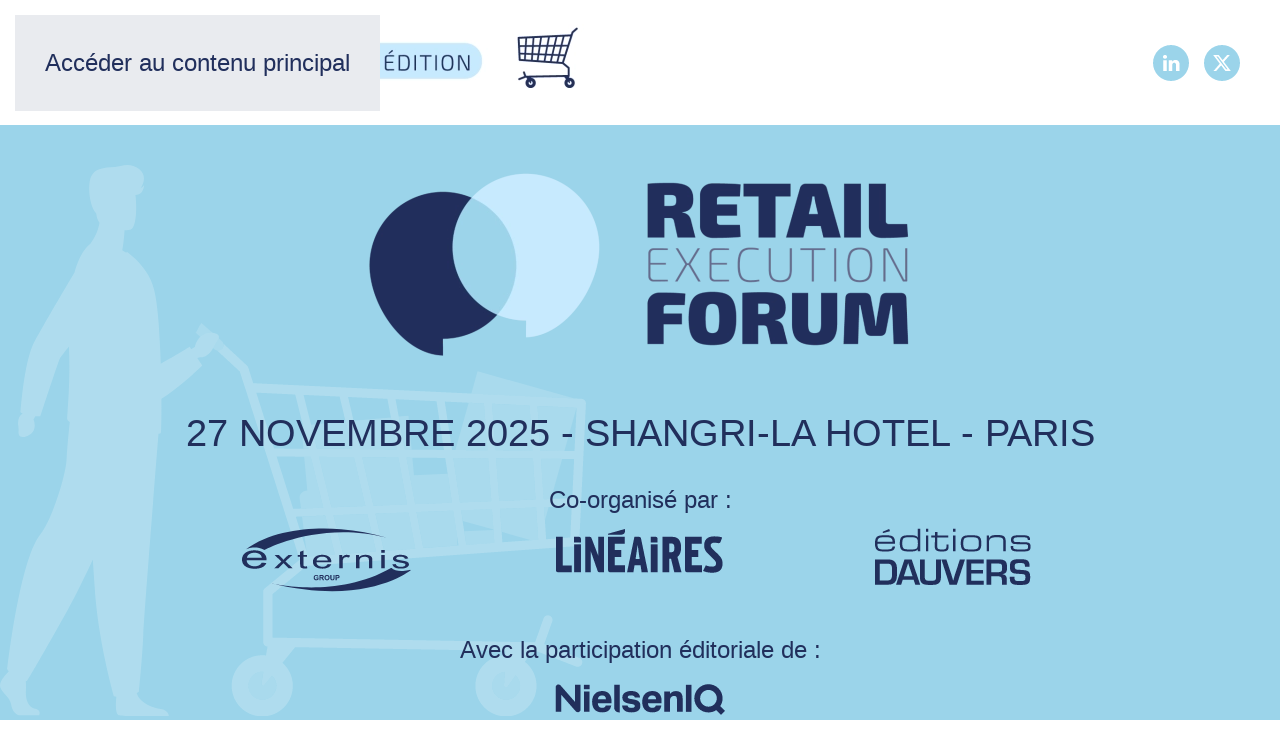

--- FILE ---
content_type: text/html; charset=utf-8
request_url: https://retail-execution-forum.com/
body_size: 7872
content:
<!DOCTYPE html>
<html lang="fr-fr" dir="ltr">
    <head>
        <meta name="viewport" content="width=device-width, initial-scale=1">
        <link rel="icon" href="/images/yootheme/2024/favicon.png" sizes="any">
                <link rel="apple-touch-icon" href="/images/yootheme/2024/apple-touch-icon.png">
        <meta charset="utf-8">
	<meta name="author" content="Atypik">
	<meta name="generator" content="Joomla! - Open Source Content Management">
	<title>Retail Execution Forum</title>
<link href="/media/vendor/joomla-custom-elements/css/joomla-alert.min.css?0.4.1" rel="stylesheet">
	<link href="/templates/yootheme/vendor/assets/leaflet/leaflet/dist/leaflet.css?4.5.31" rel="preload" as="style" onload="this.onload=null;this.rel='stylesheet'">
	<link href="/templates/yootheme/css/theme.9.css?1761032303" rel="stylesheet">
	<link href="/templates/yootheme/css/custom.css?4.5.31" rel="stylesheet">
	<link href="/media/plg_system_jcepro/site/css/content.min.css?86aa0286b6232c4a5b58f892ce080277" rel="stylesheet">
<script type="application/json" class="joomla-script-options new">{"joomla.jtext":{"ERROR":"Erreur","MESSAGE":"Message","NOTICE":"Annonce","WARNING":"Alerte","JCLOSE":"Fermer","JOK":"OK","JOPEN":"Ouvrir"},"system.paths":{"root":"","rootFull":"https:\/\/retail-execution-forum.com\/","base":"","baseFull":"https:\/\/retail-execution-forum.com\/"},"csrf.token":"e314dc5f85d5e9af40446facf553522f"}</script>
	<script src="/media/system/js/core.min.js?a3d8f8"></script>
	<script src="/media/vendor/webcomponentsjs/js/webcomponents-bundle.min.js?2.8.0" nomodule defer></script>
	<script src="/media/system/js/joomla-hidden-mail.min.js?80d9c7" type="module"></script>
	<script src="/media/system/js/messages.min.js?9a4811" type="module"></script>
	<script src="/templates/yootheme/vendor/assets/leaflet/leaflet/dist/leaflet.js?4.5.31" defer></script>
	<script src="/templates/yootheme/packages/builder/elements/map/app/map-leaflet.min.js?4.5.31" defer></script>
	<script src="/templates/yootheme/vendor/assets/uikit/dist/js/uikit.min.js?4.5.31"></script>
	<script src="/templates/yootheme/vendor/assets/uikit/dist/js/uikit-icons.min.js?4.5.31"></script>
	<script src="/templates/yootheme/js/theme.js?4.5.31"></script>
	<script type="application/ld+json">{"@context":"https://schema.org","@graph":[{"@type":"Organization","@id":"https://retail-execution-forum.com/#/schema/Organization/base","name":"Retail Execution Forum","url":"https://retail-execution-forum.com/"},{"@type":"WebSite","@id":"https://retail-execution-forum.com/#/schema/WebSite/base","url":"https://retail-execution-forum.com/","name":"Retail Execution Forum","publisher":{"@id":"https://retail-execution-forum.com/#/schema/Organization/base"}},{"@type":"WebPage","@id":"https://retail-execution-forum.com/#/schema/WebPage/base","url":"https://retail-execution-forum.com/","name":"Retail Execution Forum","isPartOf":{"@id":"https://retail-execution-forum.com/#/schema/WebSite/base"},"about":{"@id":"https://retail-execution-forum.com/#/schema/Organization/base"},"inLanguage":"fr-FR"},{"@type":"Article","@id":"https://www.retail-execution-forum.com/#/schema/com_content/article/1","name":"Home","headline":"Home","inLanguage":"fr-FR","author":{"@type":"Person","name":"Atypik"},"articleSection":"Uncategorised","dateCreated":"2018-07-16T06:20:50+00:00","isPartOf":{"@id":"https://www.retail-execution-forum.com/#/schema/WebPage/base"}}]}</script>
	<script>window.yootheme ||= {}; var $theme = yootheme.theme = {"i18n":{"close":{"label":"Fermer"},"totop":{"label":"Retour en haut"},"marker":{"label":"Ouvrir"},"navbarToggleIcon":{"label":"Ouvrir le Menu"},"paginationPrevious":{"label":"Page pr\u00e9c\u00e9dente"},"paginationNext":{"label":"Page suivante"},"searchIcon":{"toggle":"Ouvrir la recherche","submit":"Soumettre la recherche"},"slider":{"next":"Diapo suivante","previous":"Diapo pr\u00e9c\u00e9dente","slideX":"Diapositive %s","slideLabel":"%s sur %s"},"slideshow":{"next":"Diapo suivante","previous":"Diapo pr\u00e9c\u00e9dente","slideX":"Diapositive %s","slideLabel":"%s sur %s"},"lightboxPanel":{"next":"Diapo suivante","previous":"Diapo pr\u00e9c\u00e9dente","slideLabel":"%s sur %s","close":"Fermer"}}};</script>

    </head>
    <body class="">

        <div class="uk-hidden-visually uk-notification uk-notification-top-left uk-width-auto">
            <div class="uk-notification-message">
                <a href="#tm-main" class="uk-link-reset">Accéder au contenu principal</a>
            </div>
        </div>

        
        
        <div class="tm-page">

                        


<header class="tm-header-mobile uk-hidden@m">


    
        <div class="uk-navbar-container">

            <div class="uk-container uk-container-expand">
                <nav class="uk-navbar" uk-navbar="{&quot;align&quot;:&quot;center&quot;,&quot;container&quot;:&quot;.tm-header-mobile&quot;,&quot;boundary&quot;:&quot;.tm-header-mobile .uk-navbar-container&quot;}">

                    
                                        <div class="uk-navbar-center">

                                                    <a href="https://retail-execution-forum.com/" aria-label="Retour Accueil" class="uk-logo uk-navbar-item">
    <picture>
<source type="image/webp" srcset="/templates/yootheme/cache/c7/REF_2025_MAIL_header-logo-c7a4982a.webp 277w, /templates/yootheme/cache/90/REF_2025_MAIL_header-logo-907ebb37.webp 553w, /templates/yootheme/cache/b0/REF_2025_MAIL_header-logo-b0ecc77c.webp 554w" sizes="(min-width: 277px) 277px">
<img alt="Retail Execution Forum" loading="eager" src="/templates/yootheme/cache/d0/REF_2025_MAIL_header-logo-d003ce71.png" width="277" height="60">
</picture></a>
                        
                        
                    </div>
                    
                                        <div class="uk-navbar-right">

                        
                                                    <a uk-toggle href="#tm-dialog-mobile" class="uk-navbar-toggle">

        
        <div uk-navbar-toggle-icon></div>

        
    </a>
                        
                    </div>
                    
                </nav>
            </div>

        </div>

    



        <div id="tm-dialog-mobile" uk-offcanvas="container: true; overlay: true" mode="slide" flip>
        <div class="uk-offcanvas-bar uk-flex uk-flex-column">

                        <button class="uk-offcanvas-close uk-close-large" type="button" uk-close uk-toggle="cls: uk-close-large; mode: media; media: @s"></button>
            
                        <div class="uk-margin-auto-bottom uk-text-center">
                
<div class="uk-panel" id="module-121">

    
    <style class="uk-margin-remove-adjacent">#module-121\#0 .el-link{background-color: #212F5C; color: #fff;}#module-121\#1, #module-121\#1 a{color: #212F5C;}</style><div class="uk-grid tm-grid-expand uk-child-width-1-1 uk-grid-margin">
<div class="uk-width-1-1">
    
        
            
            
            
                
                    
<div id="module-121#0" class="uk-margin" uk-scrollspy="target: [uk-scrollspy-class];">    <ul class="uk-child-width-auto uk-grid-small uk-flex-inline uk-flex-middle" uk-grid>
            <li class="el-item">
<a class="el-link uk-icon-button" href="https://www.linkedin.com/company/retail-execution-forum/" rel="noreferrer"><span uk-icon="icon: linkedin;"></span></a></li>
            <li class="el-item">
<a class="el-link uk-icon-button" href="https://x.com/retailexecforum?lang=fr" rel="noreferrer"><span uk-icon="icon: x;"></span></a></li>
    
    </ul></div><div class="uk-panel uk-text-small uk-margin" id="module-121#1"><p><strong>En savoir plus</strong> <br />+33 (0)2 99 32 21 21 ou <a href="mailto:contact@retail-execution-forum.com">contact@retail-execution-forum.com</a></p></div>
                
            
        
    
</div></div>
</div>

            </div>
            
            
        </div>
    </div>
    
    
    

</header>




<header class="tm-header uk-visible@m">



    
        <div class="uk-navbar-container">

            <div class="uk-container">
                <nav class="uk-navbar" uk-navbar="{&quot;align&quot;:&quot;center&quot;,&quot;container&quot;:&quot;.tm-header&quot;,&quot;boundary&quot;:&quot;.tm-header .uk-navbar-container&quot;}">

                                        <div class="uk-navbar-left ">

                                                    <a href="https://retail-execution-forum.com/" aria-label="Retour Accueil" class="uk-logo uk-navbar-item">
    <picture>
<source type="image/webp" srcset="/templates/yootheme/cache/f0/REF_2025_MAIL_header-logo-f09f7e5c.webp 577w, /templates/yootheme/cache/02/REF_2025_MAIL_header-logo-028f2478.webp 768w, /templates/yootheme/cache/f4/REF_2025_MAIL_header-logo-f4a5bbc2.webp 1024w, /templates/yootheme/cache/e7/REF_2025_MAIL_header-logo-e76a523e.webp 1153w, /templates/yootheme/cache/c7/REF_2025_MAIL_header-logo-c7f82e75.webp 1154w" sizes="(min-width: 577px) 577px">
<img alt="Retail Execution Forum" loading="eager" src="/templates/yootheme/cache/0c/REF_2025_MAIL_header-logo-0c315176.png" width="577" height="125">
</picture></a>
                        
                        
                        
                    </div>
                    
                    
                                        <div class="uk-navbar-right">

                                                    
                        
                                                    
<div class="uk-navbar-item" id="module-tm-3">

    
    <ul class="uk-grid uk-flex-inline uk-flex-middle uk-flex-nowrap uk-grid-small">                    <li><a href="https://www.linkedin.com/company/retail-execution-forum/" class="uk-preserve-width uk-icon-button" rel="noreferrer" target="_blank"><span uk-icon="icon: linkedin;"></span></a></li>
                    <li><a href="https://x.com/retailexecforum?lang=fr" class="uk-preserve-width uk-icon-button" rel="noreferrer" target="_blank"><span uk-icon="icon: x;"></span></a></li>
            </ul>
</div>

                        
                    </div>
                    
                </nav>
            </div>

        </div>

    







</header>

            
            

            <main id="tm-main" >

                
                <div id="system-message-container" aria-live="polite"></div>

                <!-- Builder #page --><style class="uk-margin-remove-adjacent">@media (max-width: 480px){#page\#0{padding-left: 20px; padding-right: 20px;}}@media (max-width: 480px){#page\#1{padding-left: 10px; padding-right: 10px;}}@media (max-width: 480px){#page\#2{font-size:20px;}}@media (max-width: 480px){#page\#3{padding-left: 20px; padding-right: 20px;}}@media (max-width: 480px){#page\#4{font-size:20px;}}@media (max-width: 480px){#page\#5 .el-image{padding-left: 20px; padding-right: 20px;}}@media (max-width: 480px){#page\#6{font-size: 18px;}}@media (max-width: 480px){#page\#7{font-size: 18px;}}#page\#8 .el-meta{background-color: #9bd4ea; color: #212f5c;margin: 0; border: none; border-radius: 0; display: inline-block; box-sizing: border-box; padding: 0 30px; vertical-align: middle; font-size: 18px; line-height: 38px;text-align: center; text-decoration: none; transition: .1s ease-in-out; transition-property: color,background-color,background-position,background-size,border-color,box-shadow; font-weight: 600; text-transform: none; border-radius: 25px; background-origin: border-box;}#page\#9 a:link, #page\#9 a.lienfooter{color: #E8E100; text-decoration: none;}#page\#10 .el-link{background-color: #fff; color: #212F5C;}</style>
<div id="header" class="uk-section-secondary uk-preserve-color uk-section uk-section-small uk-flex uk-flex-middle" uk-height-viewport="offset-top: true;">
    
        
        
        
                        <div class="uk-width-1-1">
            
                
                    <div class="uk-grid tm-grid-expand uk-child-width-1-1 uk-margin-remove-vertical">
<div class="uk-grid-item-match uk-width-1-1">
        <div class="uk-flex">    
                <div data-src="/images/accueil/2024/illustration-header-caddie-gauche.svg" uk-img class="uk-background-norepeat uk-background-contain uk-background-center-left uk-tile uk-width-1-1 uk-padding-remove">        
            
            
            
                
                    
<div class="uk-margin uk-text-center" id="page#0">
        <picture>
<source type="image/webp" srcset="/templates/yootheme/cache/3f/ref_logo_primary-3f97f687.webp 563w, /templates/yootheme/cache/90/ref_logo_primary-90abf202.webp 768w, /templates/yootheme/cache/a6/ref_logo_primary-a6c1b313.webp 1024w, /templates/yootheme/cache/00/ref_logo_primary-00dd404a.webp 1126w" sizes="(min-width: 563px) 563px">
<img src="/templates/yootheme/cache/b6/ref_logo_primary-b669f2b1.png" width="563" height="200" class="el-image" alt="Retail Execution Forum" loading="lazy">
</picture>    
    
</div>
<h1 class="uk-text-center" id="page#1">        27 novembre 2025 - Shangri-La Hotel - Paris    </h1>
<div class="uk-text-center" id="page#2">        Co-organisé par :    </div>
<div id="page#3" class="uk-margin-small uk-width-2xlarge uk-margin-auto uk-text-center">
    
        <div class="uk-grid uk-child-width-1-3" uk-grid>                <div>
<div class="el-item uk-light uk-transition-toggle uk-inline-clip" tabindex="0">
    
        
            
<img src="/images/logos/2024/logo-externis.svg" width="170" height="64" alt="Externis" loading="lazy" class="el-image uk-transition-opaque">

            
                        <div class="uk-overlay-primary uk-transition-fade uk-position-cover"></div>            
                        <div class="uk-position-center uk-transition-fade"><div class="uk-overlay uk-margin-remove-first-child">

<h3 class="el-title uk-margin-top uk-margin-remove-bottom">        Externis    </h3>



</div></div>            
        
    
</div></div>                <div>
<div class="el-item uk-light uk-transition-toggle uk-inline-clip" tabindex="0">
    
        
            
<img src="/images/logos/2024/logo-lineaires.svg" width="167" height="45" alt="Linéaires" loading="lazy" class="el-image uk-transition-opaque">

            
                        <div class="uk-overlay-primary uk-transition-fade uk-position-cover"></div>            
                        <div class="uk-position-center uk-transition-fade"><div class="uk-overlay uk-margin-remove-first-child">

<h3 class="el-title uk-margin-top uk-margin-remove-bottom">        Linéaires    </h3>



</div></div>            
        
    
</div></div>                <div>
<div class="el-item uk-light uk-transition-toggle uk-inline-clip" tabindex="0">
    
        
            
<img src="/images/logos/2024/logo-editions-dauvers.svg" width="156" height="57" alt="Editions Dauvers" loading="lazy" class="el-image uk-transition-opaque">

            
                        <div class="uk-overlay-primary uk-transition-fade uk-position-cover"></div>            
                        <div class="uk-position-center uk-transition-fade"><div class="uk-overlay uk-margin-remove-first-child">

<h3 class="el-title uk-margin-top uk-margin-remove-bottom">        Editions Dauvers    </h3>



</div></div>            
        
    
</div></div>                </div>
    
</div>
<div class="uk-margin-medium uk-margin-remove-bottom uk-text-center" id="page#4">        Avec la participation éditoriale de :    </div>
<div id="page#5" class="uk-margin-small uk-text-center">
    
        <div class="uk-grid uk-child-width-1-1">                <div>
<div class="el-item uk-light uk-transition-toggle uk-inline-clip" tabindex="0">
    
        
            
<img src="/images/logos/2024/logo-nielseniq.svg" width="170" height="31" alt="NielsenIQ" loading="lazy" class="el-image uk-transition-opaque">

            
                        <div class="uk-overlay-primary uk-transition-fade uk-position-cover"></div>            
                        <div class="uk-position-center uk-transition-fade"><div class="uk-overlay uk-margin-remove-first-child">

<h3 class="el-title uk-margin-top uk-margin-remove-bottom">        NielsenIQ    </h3>



</div></div>            
        
    
</div></div>                </div>
    
</div>
                
            
                </div>        
        </div>    
</div></div>
                
                        </div>
            
        
    
</div>
<div id="intro" class="uk-section-default uk-section">
    
        
        
        
            
                                <div class="uk-container">                
                    <div class="uk-grid tm-grid-expand uk-child-width-1-1 uk-grid-margin">
<div class="uk-width-1-1@m">
    
        
            
            
            
                
                    <div class="uk-panel uk-margin uk-text-center" id="page#6"><p><strong>Le Retail Execution Forum (R.E.F.) a pour ambition de créer une nouvelle communauté d’industriels et de distributeurs autour des enjeux, des perspectives et des meilleures pratiques de l’exécution en point de vente.</strong></p>
<p>Cet événement annuel, dédié à la performance et à l’excellence opérationnelle en point de vente, réunit les marques, les distributeurs et les prestataires dans le but d’échanger, réfléchir, travailler et construire le retail de demain.</p></div>
                
            
        
    
</div></div>
                                </div>                
            
        
    
</div>
<div id="inscription" class="uk-section-secondary uk-preserve-color uk-section">
    
        
        
        
            
                                <div class="uk-container">                
                    <div class="uk-grid tm-grid-expand uk-child-width-1-1 uk-grid-margin">
<div class="uk-width-1-1@m">
    
        
            
            
            
                
                    
<div class="uk-margin-large uk-margin-remove-bottom uk-text-center">
    
    
        
        
<a class="el-content uk-button uk-button-secondary" href="https://evenement.lineaires.com/retail-execution-forum/register" target="_blank">
    
        JE M'INSCRIS    
    
</a>


        
    
    
</div>
<div class="uk-panel uk-text-small uk-margin-small uk-text-center"><p>Tarif : 415 euros HT la place</p></div>
                
            
        
    
</div></div>
                                </div>                
            
        
    
</div>
<div class="uk-section-default">
        <div data-src="/images/accueil/2024/fond-shangri-la.jpg" data-sources="[{&quot;type&quot;:&quot;image\/webp&quot;,&quot;srcset&quot;:&quot;\/templates\/yootheme\/cache\/8a\/fond-shangri-la-8ab239dd.webp 1440w&quot;,&quot;sizes&quot;:&quot;(max-aspect-ratio: 1440\/1139) 126vh&quot;}]" uk-img class="uk-background-norepeat uk-background-cover uk-background-center-center uk-section">    
        
        
        
            
                                <div class="uk-container">                
                    <div class="uk-grid tm-grid-expand uk-child-width-1-1 uk-grid-margin">
<div class="uk-width-1-1">
    
        
            
            
            
                
                    
<h2 class="uk-width-2xlarge uk-margin-auto uk-text-center">        UN FORMAT ET UNE SINGULARITÉ PLÉBISCITÉS LORS DES PÉCÉDENTES ÉDITIONS :    </h2><div class="uk-panel uk-margin uk-text-center" id="page#7"><p>Un après-midi de conférences dans un lieu d'exception</p></div>
<div class="uk-margin uk-text-center">
        <picture>
<source type="image/webp" srcset="/templates/yootheme/cache/48/logo-shangri-la-48bcb5f1.webp 161w, /templates/yootheme/cache/ca/logo-shangri-la-ca97da96.webp 315w" sizes="(min-width: 161px) 161px">
<img src="/templates/yootheme/cache/c1/logo-shangri-la-c1d9b7bc.png" width="161" height="90" class="el-image" alt loading="lazy">
</picture>    
    
</div>
                
            
        
    
</div></div>
                                </div>                
            
        
        </div>
    
</div>
<div class="uk-section-secondary uk-preserve-color uk-section">
    
        
        
        
            
                                <div class="uk-container">                
                    <div class="uk-grid tm-grid-expand uk-child-width-1-1 uk-grid-margin">
<div class="uk-width-1-1@m">
    
        
            
            
            
                
                    
<h2 class="uk-text-center">        UN CONTENU ÉDITORIAL RICHE ET INÉDIT :    </h2><div class="uk-panel uk-margin uk-width-2xlarge uk-margin-auto uk-text-center"><p>Avec, notamment, des interviews live de <strong>Guillaume Darrasse</strong>, <strong class="uk-background-default">Directeur Général Auchan Retail</strong> <strong>Jean Paul Mochet</strong>, <strong class="uk-background-default">Président Directeur Général Prosol</strong> et <strong class="uk-background-default">Wouter De Backer<strong> General Manager Action<p></div>
<div class="uk-margin-medium uk-text-center">
        <picture>
<source type="image/webp" srcset="/templates/yootheme/cache/1b/intervenants-2026-1bb0a3e3.webp 768w, /templates/yootheme/cache/f6/intervenants-2026-f65b3258.webp 1024w, /templates/yootheme/cache/e6/intervenants-2026-e609edb7.webp 1027w" sizes="(min-width: 1027px) 1027px">
<img src="/templates/yootheme/cache/ca/intervenants-2026-ca8af1b8.png" width="1027" height="531" class="el-image" alt="Alexandre de Palmas et Michel Biero" loading="lazy">
</picture>    
    
</div><div class="uk-panel uk-margin-large uk-text-center"><p>Inflation, Consommation, Exécution magasin : les défis du retail !</p>
<p><strong>Des études NielsenIQ, 100% exclusives</strong></p></div>
                
            
        
    
</div></div>
                                </div>                
            
        
    
</div>
<div id="speakers" class="uk-section-primary uk-preserve-color uk-section" uk-scrollspy="target: [uk-scrollspy-class]; cls: uk-animation-fade; delay: false;">
    
        
        
        
            
                                <div class="uk-container">                
                    <div class="uk-grid tm-grid-expand uk-child-width-1-1 uk-grid-margin">
<div class="uk-width-1-1@m">
    
        
            
            
            
                
                    
<div class="uk-h1 robotoCond uk-margin uk-text-center" uk-scrollspy-class>        <span class="uk-text-background">À PARTIR DE 14H</span>
    </div>
<h2 class="uk-width-2xlarge uk-margin-auto uk-text-center" uk-scrollspy-class>        <span class="uk-text-background">INTERVENTIONS DES GRANDS DÉCIDEURS ET EXPERTS DE LA DISTRIBUTION ET DE L’INDUSTRIE</span>
    </h2>
                
            
        
    
</div></div><div class="uk-grid tm-grid-expand uk-grid-small uk-child-width-1-1 uk-margin-medium">
<div class="uk-width-1-1@m">
    
        
            
            
            
                
                    
<div id="page#8" class="uk-margin uk-text-center">
    
        <div class="uk-grid uk-child-width-1-1 uk-child-width-1-3@s uk-grid-column-small uk-grid-match" uk-grid>                <div>
<div class="el-item uk-panel uk-margin-remove-first-child" uk-scrollspy-class>
    
        
            
                
            
            
                                                
                
                    

                <div class="el-meta">14H00</div>        
                <div class="el-title uk-h4 uk-margin-small-top uk-margin-remove-bottom">                        <span class="uk-text-background">OUVERTURE</span>
                    </div>        
        
    
        
        
                <div class="el-content uk-panel"><p class="uk-text-secondary uk-text-small">Julien Chesneau, Externis</p></div>        
        
        

                
                
            
        
    
</div></div>
                <div>
<div class="el-item uk-panel uk-margin-remove-first-child" uk-scrollspy-class>
    
        
            
                
            
            
                                                
                
                    

                <div class="el-meta">14H05</div>        
                <div class="el-title uk-h4 uk-margin-small-top uk-margin-remove-bottom">                        <span class="uk-text-background">C’ÉTAIT 2025,  L'ANNÉE EN CHIFFRES ET EN IMAGES</span>
                    </div>        
        
    
        
        
                <div class="el-content uk-panel"><p class=" uk-text-small"><strong class="uk-text-background">Enjeux et perspectives 2026</strong><br /><span class="uk-text-secondary">Olivier Dauvers</span></p></div>        
        
        

                
                
            
        
    
</div></div>
                <div>
<div class="el-item uk-panel uk-margin-remove-first-child" uk-scrollspy-class>
    
        
            
                
            
            
                                                
                
                    

                <div class="el-meta">14H30</div>        
                <div class="el-title uk-h4 uk-margin-small-top uk-margin-remove-bottom">                        <span class="uk-text-background">LES MAGASINS QU'IL FALLAIT AVOIR VUS EN 2025</span>
                    </div>        
        
    
        
        
                <div class="el-content uk-panel"><p class="uk-text-secondary uk-text-small">Olivier Dauvers</p>
</div>        
        
        

                
                
            
        
    
</div></div>
                <div>
<div class="el-item uk-panel uk-margin-remove-first-child" uk-scrollspy-class>
    
        
            
                
            
            
                                                
                
                    

                <div class="el-meta">14H50</div>        
                <div class="el-title uk-h4 uk-margin-small-top uk-margin-remove-bottom">                        <span class="uk-text-background">FACE AU RETAIL EXECUTION FORUM</span>
                    </div>        
        
    
        
        
                <div class="el-content uk-panel"><p class="uk-text-secondary uk-text-small">Guillaume Darrasse, Auchan</p></div>        
        
        

                
                
            
        
    
</div></div>
                <div>
<div class="el-item uk-panel uk-margin-remove-first-child" uk-scrollspy-class>
    
        
            
                
            
            
                                                
                
                    

                <div class="el-meta">15H20</div>        
                <div class="el-title uk-h4 uk-margin-small-top uk-margin-remove-bottom">                        <span class="uk-text-background">REF D’OR : LES MEILLEURES PRATIQUES RETAIL DE L’ANNÉE </span>
                    </div>        
        
    
        
        
                <div class="el-content uk-panel"><p class="uk-text-secondary uk-text-small">Julien Chesneau Externis, Agathe Lejeune Linéaires,<br />Olivier Dauvers et le Jury Ref</p></div>        
        
        

                
                
            
        
    
</div></div>
                <div>
<div class="el-item uk-panel uk-margin-remove-first-child" uk-scrollspy-class>
    
        
            
                
            
            
                                                
                
                    

                <div class="el-meta">16H20</div>        
                <div class="el-title uk-h4 uk-margin-small-top uk-margin-remove-bottom">                        <span class="uk-text-background">ÉTUDE NIELSEN IQ : LE NOUVEAU PÉRIMÈTRE DE LA GRANDE CONSO</span>
                    </div>        
        
    
        
        
                <div class="el-content uk-panel"><p class="uk-text-secondary uk-text-small">Daniel Ducrocq, Nielsen IQ</p>
</div>        
        
        

                
                
            
        
    
</div></div>
                <div>
<div class="el-item uk-panel uk-margin-remove-first-child" uk-scrollspy-class>
    
        
            
                
            
            
                                                
                
                    

                <div class="el-meta">16H50</div>        
                <div class="el-title uk-h4 uk-margin-small-top uk-margin-remove-bottom">                        <span class="uk-text-background">LE BÊTISIER DE L'ANNÉE</span>
                    </div>        
        
    
        
        
                <div class="el-content uk-panel"><p class=" uk-text-small"><strong class="uk-text-background">Les perles du retail, millésime 2025<br />Attention, ça pourrait piquer… !</strong><br /><span class="uk-text-secondary">Olivier Dauvers</span></p></div>        
        
        

                
                
            
        
    
</div></div>
                <div>
<div class="el-item uk-panel uk-margin-remove-first-child" uk-scrollspy-class>
    
        
            
                
            
            
                                                
                
                    

                <div class="el-meta">17H20</div>        
                <div class="el-title uk-h4 uk-margin-small-top uk-margin-remove-bottom">                        <span class="uk-text-background">FACE AU RETAIL EXECUTION FORUM (ILS SONT LA TERREUR DES HYPERS…)</span>
                    </div>        
        
    
        
        
                <div class="el-content uk-panel"><p class="uk-text-secondary uk-text-small">Jean-Paul Mochet, Prosol ; Wouter De Backer, Action</p></div>        
        
        

                
                
            
        
    
</div></div>
                <div>
<div class="el-item uk-panel uk-margin-remove-first-child" uk-scrollspy-class>
    
        
            
                
            
            
                                                
                
                    

                <div class="el-meta">18H00</div>        
                <div class="el-title uk-h4 uk-margin-small-top uk-margin-remove-bottom">                        <span class="uk-text-background">COCKTAIL DÎNATOIRE NETWORKING</span>
                    </div>        
        
    
        
        
        
        
        

                
                
            
        
    
</div></div>
                </div>
    
</div>
                
            
        
    
</div></div>
                                </div>                
            
        
    
</div>
<div class="uk-section-default uk-section">
    
        
        
        
            
                                <div class="uk-container">                
                    <div class="uk-grid tm-grid-expand uk-child-width-1-1 uk-grid-margin">
<div class="uk-width-1-1">
    
        
            
            
            
                
                    
<div class="uk-margin uk-text-center">
        <picture>
<source type="image/webp" srcset="/templates/yootheme/cache/a4/mosaique-15-a4a35b0e.webp 768w, /templates/yootheme/cache/28/mosaique-15-28ba7924.webp 800w" sizes="(min-width: 800px) 800px">
<img src="/templates/yootheme/cache/62/mosaique-15-622aafbd.jpeg" width="800" height="865" class="el-image" alt="Retail Execution Forum" loading="lazy">
</picture>    
    
</div>
                
            
        
    
</div></div>
                                </div>                
            
        
    
</div>
<div class="uk-section-default uk-section uk-padding-remove-top">
    
        
        
        
            
                                <div class="uk-container">                
                    <div class="uk-grid tm-grid-expand uk-child-width-1-1 uk-grid-margin">
<div class="uk-width-1-1">
    
        
            
            
            
                
                    
<h2 class="uk-width-2xlarge uk-margin-auto uk-text-center">        DES APPRÉCIATIONS ET DES NOTES TRÈS LARGEMENT SUPÉRIEURES AUX REPÈRES HABITUELS    </h2>
<div class="uk-margin-medium uk-text-center">
    
        <div class="uk-grid uk-child-width-1-1 uk-child-width-1-2@s uk-child-width-1-4@m uk-grid-match" uk-grid>                <div>
<div class="el-item uk-panel uk-margin-remove-first-child">
    
        
            
                
            
            
                                                
                
                    

        
                <h3 class="el-title uk-h2 uk-margin-top uk-margin-remove-bottom">                        PRÉSENTATIONS                    </h3>        
                <div class="el-meta uk-heading-large uk-text-secondary uk-margin-remove-bottom uk-margin-remove-top">8,6/10</div>        
    
        
        
        
        
        

                
                
            
        
    
</div></div>
                <div>
<div class="el-item uk-panel uk-margin-remove-first-child">
    
        
            
                
            
            
                                                
                
                    

        
                <h3 class="el-title uk-h2 uk-margin-top uk-margin-remove-bottom">                        ORGANISATION                    </h3>        
                <div class="el-meta uk-heading-large uk-text-secondary uk-margin-remove-bottom uk-margin-remove-top">8,7/10</div>        
    
        
        
        
        
        

                
                
            
        
    
</div></div>
                <div>
<div class="el-item uk-panel uk-margin-remove-first-child">
    
        
            
                
            
            
                                                
                
                    

        
                <h3 class="el-title uk-h2 uk-margin-top uk-margin-remove-bottom">                        ANIMATION                    </h3>        
                <div class="el-meta uk-heading-large uk-text-secondary uk-margin-remove-bottom uk-margin-remove-top">9,2/10</div>        
    
        
        
        
        
        

                
                
            
        
    
</div></div>
                <div>
<div class="el-item uk-panel uk-margin-remove-first-child">
    
        
            
                
            
            
                                                
                
                    

        
                <h3 class="el-title uk-h2 uk-margin-top uk-margin-remove-bottom">                        LIEU/SALLE                    </h3>        
                <div class="el-meta uk-heading-large uk-text-secondary uk-margin-remove-bottom uk-margin-remove-top">9/10</div>        
    
        
        
        
        
        

                
                
            
        
    
</div></div>
                </div>
    
</div>
                
            
        
    
</div></div>
                                </div>                
            
        
    
</div>
<div id="inscription" class="uk-section-secondary uk-preserve-color uk-section">
    
        
        
        
            
                                <div class="uk-container">                
                    <div class="uk-grid tm-grid-expand uk-child-width-1-1 uk-grid-margin">
<div class="uk-width-1-1@m">
    
        
            
            
            
                
                    
<div class="uk-margin-large uk-margin-remove-bottom uk-text-center">
    
    
        
        
<a class="el-content uk-button uk-button-secondary" href="https://evenement.lineaires.com/retail-execution-forum/register" target="_blank">
    
        JE M'INSCRIS    
    
</a>


        
    
    
</div>
<div class="uk-panel uk-text-small uk-margin-small uk-text-center"><p>Tarif : 415 euros HT la place</p></div>
                
            
        
    
</div></div>
                                </div>                
            
        
    
</div>
<div class="uk-section-default uk-section">
    
        
        
        
            
                                <div class="uk-container">                
                    <div class="uk-grid tm-grid-expand uk-child-width-1-1 uk-margin-remove-vertical">
<div class="uk-width-1-1@m">
    
        
            
            
            
                
                    
<h3 class="uk-h2 uk-text-center">        NOS PARTENAIRES    </h3>
                
            
        
    
</div></div><div class="uk-grid tm-grid-expand uk-grid-column-small uk-grid-margin" uk-grid>
<div class="uk-grid-item-match uk-flex-middle uk-width-1-2@s uk-width-1-4@m">
    
        
            
            
                        <div class="uk-panel uk-width-1-1">            
                
                    
<div class="uk-position-relative uk-text-center" style="top: 0;">
        <a class="el-link" href="https://commerce.toshiba.com/" target="_blank"><img src="/images/logos/logo-toshiba.svg" width="250" height="40" class="el-image" alt="Logo Toshiba" loading="lazy"></a>    
    
</div>
                
                        </div>            
        
    
</div>
<div class="uk-grid-item-match uk-flex-middle uk-width-1-2@s uk-width-1-4@m">
    
        
            
            
                        <div class="uk-panel uk-width-1-1">            
                
                    
<div class="uk-position-relative uk-text-center">
        <a class="el-link" href="https://shopadvizor.io/fr/" target="_blank"><img src="/images/logos/2024/ref_2025_logos_shopadvisor.svg" height="60" class="el-image" alt="Logo Shopadvizor" loading="lazy"></a>    
    
</div>
                
                        </div>            
        
    
</div>
<div class="uk-grid-item-match uk-flex-middle uk-width-1-2@s uk-width-1-4@m">
    
        
            
            
                        <div class="uk-panel uk-width-1-1">            
                
                    
<div class="uk-margin uk-text-center">
        <a class="el-link" href="https://www.vusion.com/fr/solutions/sesimagotag/" target="_blank"><picture>
<source type="image/webp" srcset="/templates/yootheme/cache/3a/vusion-group_wordmark_vusion-black_cmyk-3-3a46e5f0.webp 438w, /templates/yootheme/cache/29/vusion-group_wordmark_vusion-black_cmyk-3-298f61c4.webp 768w, /templates/yootheme/cache/c0/vusion-group_wordmark_vusion-black_cmyk-3-c090199e.webp 874w, /templates/yootheme/cache/2f/vusion-group_wordmark_vusion-black_cmyk-3-2fc2af7f.webp 875w, /templates/yootheme/cache/c5/vusion-group_wordmark_vusion-black_cmyk-3-c544721d.webp 876w" sizes="(min-width: 438px) 438px">
<img src="/templates/yootheme/cache/83/vusion-group_wordmark_vusion-black_cmyk-3-83b01d59.png" width="438" height="70" class="el-image" alt="Vusion" loading="lazy">
</picture></a>    
    
</div>
                
                        </div>            
        
    
</div>
<div class="uk-width-1-2@s uk-width-1-4@m">
    
        
            
            
            
                
                    
<div class="uk-margin uk-text-center">
        <a class="el-link" href="https://www.winminute.com/" target="_blank"><img src="/images/logos/2024/ref_2025_logos_win-minute.svg" height="60" class="el-image" alt="Winminute" loading="lazy"></a>    
    
</div>
                
            
        
    
</div></div>
                                </div>                
            
        
    
</div>
<div id="infos" class="uk-section-muted uk-section">
    
        
        
        
            
                                <div class="uk-container">                
                    <div class="uk-grid tm-grid-expand uk-child-width-1-1 uk-grid-margin">
<div class="uk-width-1-1@m">
    
        
            
            
            
                
                    
<h2 class="uk-h2 robotoCond uk-margin-medium uk-text-center">        INFOS PRATIQUES &amp; CONTACT    </h2>
<div class="uk-position-relative uk-position-z-index uk-dark uk-margin" style="height: 400px;" uk-map data-map-type="leaflet">    <script type="application/json">{"markers":[{"lat":48.8684,"lng":2.2954,"title":"SHANGRI-LA HOTEL"}],"controls":true,"dragging":true,"max_zoom":18,"min_zoom":0,"poi":false,"type":"roadmap","zoom":"16","zooming":true,"center":{"lat":48.8684,"lng":2.2954},"lazyload":true,"library":"leaflet","baseUrl":"\/templates\/yootheme\/vendor\/assets\/leaflet\/leaflet\/dist"}</script>                    <template>
            
<div class="el-item uk-text-default uk-font-default uk-margin-remove-first-child">
    
    

<h3 class="el-title uk-margin-top uk-margin-remove-bottom">        SHANGRI-LA HOTEL    </h3>

<div class="el-content uk-panel uk-margin-top"><div class="page" title="Page 2">
<div class="layoutArea">
<div class="column">
<p>10 Avenue d'Iéna<br />75116 Paris</p>
</div>
</div>
</div></div>


</div>        </template>
            </div>
<div class="uk-margin">
    
        <div class="uk-grid uk-child-width-1-1 uk-child-width-1-2@m uk-grid-match" uk-grid>                <div>
<div class="el-item uk-panel uk-margin-remove-first-child">
    
        
            
                
            
            
                                                
                
                    

        
                <div class="el-title uk-h4 uk-margin-top uk-margin-remove-bottom">                        Adresse                    </div>        
        
    
        
        
                <div class="el-content uk-panel uk-text-small"><p>Retail Execution Forum<br />au SHANGRI-LA HOTEL PARIS</p>
<p>10 Avenue d'Iéna – 75116 Paris</p></div>        
        
        

                
                
            
        
    
</div></div>
                <div>
<div class="el-item uk-panel uk-margin-remove-first-child">
    
        
            
                
            
            
                                                
                
                    

        
                <div class="el-title uk-h4 uk-margin-top uk-margin-remove-bottom">                        En savoir plus                    </div>        
        
    
        
        
                <div class="el-content uk-panel uk-text-small"><div class="page" title="Page 2">
<div class="section">
<div class="layoutArea">
<div class="column">
<p>+33 (0)2 99 32 21 21<br />ou <joomla-hidden-mail  is-link="1" is-email="1" first="Y29udGFjdA==" last="cmV0YWlsLWV4ZWN1dGlvbi1mb3J1bS5jb20=" text="Y29udGFjdEByZXRhaWwtZXhlY3V0aW9uLWZvcnVtLmNvbQ==" base="" >Cette adresse e-mail est protégée contre les robots spammeurs. Vous devez activer le JavaScript pour la visualiser.</joomla-hidden-mail></p>
</div>
</div>
</div>
</div></div>        
        
        

                
                
            
        
    
</div></div>
                </div>
    
</div>
                
            
        
    
</div></div>
                                </div>                
            
        
    
</div>
<div class="uk-section-primary uk-section uk-section-xsmall">
    
        
        
        
            
                                <div class="uk-container">                
                    <div class="uk-grid tm-grid-expand uk-grid-margin" uk-grid>
<div class="uk-width-2-3@m">
    
        
            
            
            
                
                    <div class="uk-panel uk-text-small uk-text-primary uk-margin" id="page#9"><p>© 2018-2025 Retail Execution Forum, tous droits réservés.</p></div>
                
            
        
    
</div>
<div class="uk-width-1-3@m">
    
        
            
            
            
                
                    
<div id="page#10" class="uk-margin uk-text-right" uk-scrollspy="target: [uk-scrollspy-class];">    <ul class="uk-child-width-auto uk-grid-small uk-flex-inline uk-flex-middle" uk-grid>
            <li class="el-item">
<a class="el-link uk-icon-button" href="https://www.linkedin.com/company/retail-execution-forum/" rel="noreferrer"><span uk-icon="icon: linkedin;"></span></a></li>
            <li class="el-item">
<a class="el-link uk-icon-button" href="https://x.com/retailexecforum?lang=fr" rel="noreferrer"><span uk-icon="icon: x;"></span></a></li>
    
    </ul></div>
                
            
        
    
</div></div>
                                </div>                
            
        
    
</div>

                
            </main>

            

            
        </div>

        
        

    </body>
</html>


--- FILE ---
content_type: text/css
request_url: https://retail-execution-forum.com/templates/yootheme/css/custom.css?4.5.31
body_size: 84
content:
html::after { background-image: none; }
body, h1, h2, h3, h4, h5, h6, pre, .robotoCond {font-family: "Roboto Condensed", Helvetica, Arial, "sans-serif";}
.uk-section-default, .uk-section-muted, .uk-section-primary {background-image: none;}

--- FILE ---
content_type: image/svg+xml
request_url: https://retail-execution-forum.com/images/logos/2024/logo-nielseniq.svg
body_size: 5906
content:
<svg width="170" height="31" viewBox="0 0 170 31" fill="none" xmlns="http://www.w3.org/2000/svg">
<path d="M136.477 0.801758H130.909V27.8361H136.477V0.801758Z" fill="#212F5C"/>
<path d="M34.6134 0.801758H34.4075H29.1186H28.9082V5.00629V5.21674H29.1186H34.4075H34.6134V5.00629V0.801758Z" fill="#212F5C"/>
<path d="M34.6179 7.56836H34.4075H29.1141H28.9082V7.74221V27.8361H29.1141H34.4029H34.6134L34.6179 7.77881" fill="#212F5C"/>
<path d="M20.009 0.801521V17.9079L5.54251 1.42831C4.76931 0.549891 3.53866 0.243359 2.44978 0.659694C1.3609 1.07603 0.642578 2.13288 0.642578 3.30869V27.8359H6.24709V10.7707L20.7136 27.2503C21.258 27.8679 22.0221 28.2019 22.809 28.2019C23.143 28.2019 23.477 28.1424 23.8018 28.0189C24.8907 27.6025 25.609 26.5457 25.609 25.3699V0.801521H20.0045H20.009Z" fill="#212F5C"/>
<path d="M120.821 7.07879C119.636 7.07879 118.479 7.3533 117.385 7.89316C116.457 8.35068 115.624 9.05067 114.91 9.97027V7.57291H109.352V27.8315H115.061V15.7486C115.061 15.2042 115.176 14.6918 115.4 14.2343C115.629 13.7676 115.912 13.3604 116.246 13.0264C116.644 12.6742 117.088 12.3951 117.559 12.2029C118.021 12.0108 118.589 11.9147 119.238 11.9147C120.062 11.9147 120.725 12.148 121.21 12.6147C121.695 13.0768 121.938 13.9781 121.938 15.2957V27.8315H127.643V14.5774C127.643 12.0153 127.076 10.1075 125.964 8.89969C124.843 7.68729 123.114 7.07422 120.821 7.07422" fill="#212F5C"/>
<path d="M43.209 13.905C43.4012 13.4155 43.6711 12.9809 44.0188 12.6103C44.362 12.2443 44.792 11.9469 45.2907 11.7364C45.7894 11.5214 46.3841 11.4116 47.0612 11.4116C48.4017 11.4116 49.3992 11.7684 50.0214 12.473C50.6161 13.1456 50.9364 14.0972 50.9684 15.3004H42.8979C42.9391 14.8017 43.0443 14.3351 43.209 13.905ZM50.6618 21.55C50.2592 23.0918 49.1292 23.8422 47.2122 23.8422C45.7711 23.8422 44.6822 23.4167 43.9685 22.5749C43.2822 21.7605 42.8933 20.6259 42.8156 19.1984H56.486V16.8743C56.486 13.8867 55.6991 11.4756 54.1481 9.70964C52.588 7.9345 50.241 7.0332 47.1711 7.0332C45.6933 7.0332 44.3208 7.27568 43.0901 7.74692C41.8594 8.22273 40.7842 8.93187 39.8966 9.85605C39.0091 10.7802 38.3136 11.9149 37.8287 13.2325C37.3437 14.5455 37.0967 16.0645 37.0967 17.7435C37.0967 21.1063 37.9476 23.7461 39.6267 25.5944C41.3103 27.4428 43.845 28.3853 47.1665 28.3853C49.9207 28.3853 52.0573 27.7905 53.5122 26.6193C54.9442 25.4663 55.8592 23.7598 56.2298 21.5546H50.6527L50.6618 21.55Z" fill="#212F5C"/>
<path d="M85.0534 19.4908C84.8292 18.7542 84.4312 18.1091 83.8639 17.5693C83.3057 17.0385 82.5508 16.581 81.6221 16.2242C80.7025 15.8673 79.3986 15.5699 78.0077 15.3457L75.5143 14.9294C74.4209 14.7373 73.6797 14.4994 73.3182 14.2294C72.9797 13.9778 72.815 13.5843 72.815 13.017C72.815 12.8477 72.8653 12.6647 72.9614 12.468C73.0575 12.2758 73.2267 12.0974 73.4555 11.9419C73.698 11.7817 74.0457 11.6445 74.4849 11.5347C74.9333 11.4249 75.5051 11.37 76.1914 11.37C77.3992 11.37 78.2776 11.5713 78.8038 11.9693C79.1881 12.2621 79.4626 12.5641 79.6868 13.1314C79.7417 13.2824 79.7875 13.4471 79.8241 13.6164H85.026C85.0168 13.5432 85.0168 13.4654 85.0077 13.3922C84.9345 12.7654 84.8018 12.1523 84.6188 11.5713C84.6005 11.521 84.5868 11.4752 84.5685 11.4249C84.4861 11.2053 84.3946 10.9857 84.2985 10.7706C84.0926 10.3268 83.8181 9.91509 83.4933 9.53536C83.2645 9.27457 83.0129 9.02751 82.7293 8.80333C82.043 8.2589 81.1508 7.82426 80.0711 7.49943C79.0005 7.17917 77.6555 7.01904 76.0816 7.01904C74.8097 7.01904 73.6293 7.17002 72.5679 7.46283C71.5019 7.75563 70.5732 8.18112 69.8 8.72098C69.0222 9.26542 68.4092 9.93796 67.9791 10.7203C67.549 11.5027 67.3294 12.4039 67.3294 13.3922C67.3294 15.3137 67.9471 16.7778 69.1686 17.734C70.3627 18.6719 72.1928 19.3398 74.613 19.7241L77.4679 20.1771C78.3738 20.3189 78.9868 20.5659 79.2934 20.9045C79.5999 21.2476 79.7509 21.632 79.7509 22.0895C79.7509 22.7208 79.5175 23.1646 79.0417 23.4391C78.5339 23.7319 77.66 23.8829 76.4431 23.8829C75.4182 23.8829 74.5352 23.7136 73.8124 23.3751C73.1902 23.0868 72.783 22.4692 72.5862 21.5542H67.0732C67.1739 22.8123 67.485 23.8829 68.0111 24.7339C68.5647 25.6398 69.2876 26.3718 70.1569 26.9162C71.017 27.4561 72.0098 27.8404 73.0986 28.06C74.1784 28.275 75.3313 28.3848 76.5208 28.3848C79.5038 28.3848 81.7456 27.8038 83.1868 26.66C84.6417 25.5025 85.3828 23.9424 85.3828 22.0208C85.3828 21.0738 85.273 20.2274 85.0534 19.5045" fill="#212F5C"/>
<path d="M161.824 14.3168C161.824 18.9285 158.072 22.6801 153.46 22.6801C148.849 22.6801 145.097 18.9285 145.097 14.3168C145.097 9.70507 148.849 5.95348 153.46 5.95348C158.072 5.95348 161.824 9.70507 161.824 14.3168ZM165.237 22.1265C166.728 19.8893 167.597 17.2037 167.597 14.3168C167.597 6.52079 161.256 0.179688 153.46 0.179688C145.664 0.179688 139.323 6.52079 139.323 14.3168C139.323 22.1128 145.664 28.4539 153.46 28.4539C156.361 28.4539 159.056 27.5755 161.302 26.0703L166.06 30.8284L169.999 26.8892L165.237 22.1265Z" fill="#212F5C"/>
<path d="M93.3438 13.905C93.5359 13.4155 93.8059 12.9809 94.1536 12.6103C94.4967 12.2443 94.9268 11.9469 95.4255 11.7364C95.9242 11.5214 96.5189 11.4116 97.1961 11.4116C98.5366 11.4116 99.5339 11.7684 100.156 12.473C100.751 13.1456 101.071 14.0972 101.103 15.3004H93.0327C93.0739 14.8017 93.1791 14.3351 93.3438 13.905ZM100.797 21.55C100.394 23.0918 99.264 23.8422 97.347 23.8422C95.9059 23.8422 94.817 23.4167 94.1033 22.5749C93.417 21.7605 93.0281 20.6259 92.9503 19.1984H106.621V16.8743C106.621 13.8867 105.834 11.4756 104.283 9.70964C102.723 7.9345 100.376 7.0332 97.3059 7.0332C95.8281 7.0332 94.4555 7.27568 93.2248 7.74692C91.9941 8.22273 90.919 8.93187 90.0314 9.85605C89.1438 10.7802 88.4484 11.9149 87.9635 13.2325C87.4785 14.5455 87.2314 16.0645 87.2314 17.7435C87.2314 21.1063 88.0824 23.7461 89.7615 25.5944C91.4451 27.4428 93.9797 28.3853 97.3013 28.3853C100.055 28.3853 102.192 27.7905 103.647 26.6193C105.079 25.4663 105.994 23.7598 106.365 21.5546H100.788L100.797 21.55Z" fill="#212F5C"/>
<path d="M59.1543 0.801758V23.5492C59.1543 26.2028 61.2543 28.3531 63.8529 28.3805H64.7222V0.801758H59.1543Z" fill="#212F5C"/>
</svg>


--- FILE ---
content_type: image/svg+xml
request_url: https://retail-execution-forum.com/images/logos/2024/logo-editions-dauvers.svg
body_size: 7881
content:
<svg width="156" height="57" viewBox="0 0 156 57" fill="none" xmlns="http://www.w3.org/2000/svg">
<path d="M2.51658 15.8093C2.51658 18.519 2.71558 19.2857 3.52323 20.1577C4.55913 21.2638 5.76474 21.4979 10.2127 21.4979C15.8311 21.4979 17.2357 20.9302 17.5693 18.519H20.0098C19.9103 19.9587 19.5065 20.8951 18.6696 21.6969C17.3293 23.0371 15.0878 23.5053 10.0722 23.5053C5.48968 23.5053 3.24816 23.0723 1.94304 21.931C0.573553 20.7254 0.00585938 18.7882 0.00585938 15.3762C0.00585938 11.9642 0.573553 9.99187 1.94304 8.78625C3.24816 7.65086 5.48968 7.21192 10.0371 7.21192C15.357 7.21192 17.5283 7.77962 18.7983 9.55293C19.7347 10.8229 20.0683 12.3973 20.0332 15.8093H2.50486H2.51658ZM17.5342 13.8721C17.4991 12.6021 17.3995 11.9642 17.0659 11.297C16.1647 9.62316 14.8595 9.22519 10.0429 9.22519C5.22629 9.22519 3.8568 9.62902 2.98477 11.297C2.65118 11.9349 2.55169 12.5319 2.51658 13.8721H17.5342ZM7.60242 3.77064L14.2275 0.961426L14.9942 3.20294L7.97114 5.11087L7.60242 3.77064Z" fill="#212F5C"/>
<path d="M42.8519 23.2656V20.9246C41.8511 22.8969 40.0427 23.4997 34.9276 23.4997C30.2456 23.4997 28.0392 23.0666 26.7341 21.9254C25.3646 20.7198 24.7969 18.7826 24.7969 15.3706C24.7969 11.9586 25.3646 9.98626 26.7341 8.78064C28.0392 7.64525 30.2807 7.20631 34.9276 7.20631C40.0427 7.20631 41.8511 7.80912 42.8519 9.78142V0.750977H45.228V23.2598H42.8519V23.2656ZM28.2674 10.6242C27.6002 11.4611 27.2959 12.9652 27.2959 15.3413C27.2959 18.0159 27.6646 19.5551 28.5366 20.3569C29.4379 21.1938 31.1118 21.4923 35.0915 21.4923C39.4048 21.4923 41.0435 21.1587 41.9155 20.0877C42.5534 19.2508 42.887 17.7467 42.887 15.4408C42.887 9.98626 41.9155 9.21958 35.1266 9.21958C30.7431 9.21958 29.1746 9.55317 28.2674 10.6242Z" fill="#212F5C"/>
<path d="M50.9814 0.756836H53.3576V3.66554H50.9814V0.756836ZM50.9814 7.44627H53.3576V23.2656H50.9814V7.44627Z" fill="#212F5C"/>
<path d="M56.1963 7.44608H60.0063L60.0707 3.93457H62.4468L62.3824 7.44608H73.2505V9.4535H62.3473L62.2127 17.3837C62.1483 20.8308 62.9501 21.498 67.2634 21.498C69.4347 21.498 70.5057 21.1644 71.0441 20.2924C71.4128 19.7598 71.448 19.2916 71.448 16.9447V16.4122H73.59V17.0501C73.59 20.228 73.4554 21.0298 72.7882 21.8667C71.8518 23.0372 70.178 23.5054 67.0995 23.5054C63.787 23.5054 62.2185 23.1718 61.1124 22.1652C60.0765 21.2288 59.8073 20.3919 59.8073 18.1152V17.3778L59.977 9.44765H56.1963V7.44023V7.44608Z" fill="#212F5C"/>
<path d="M78.1016 0.756836H80.4777V3.66554H78.1016V0.756836ZM78.1016 7.44627H80.4777V23.2656H78.1016V7.44627Z" fill="#212F5C"/>
<path d="M104.426 8.78673C105.796 10.0216 106.364 11.9295 106.364 15.4762C106.364 18.7887 105.761 20.7259 104.426 21.9315C103.086 23.102 100.915 23.5058 96.0632 23.5058C91.2115 23.5058 89.0694 23.102 87.735 21.9315C86.3655 20.7259 85.7979 18.7887 85.7979 15.3416C85.7979 11.8944 86.3655 9.99235 87.735 8.78673C89.0401 7.61623 91.2466 7.2124 96.0632 7.2124C100.88 7.2124 103.086 7.61623 104.426 8.78673ZM89.2743 10.6244C88.6071 11.4613 88.3027 12.9654 88.3027 15.3416C88.3027 18.0162 88.6715 19.5554 89.5435 20.3572C90.4448 21.1941 92.1186 21.4926 96.0983 21.4926C100.412 21.4926 102.021 21.159 102.887 20.088C103.525 19.251 103.859 17.7469 103.859 15.4411C103.859 12.6962 103.49 11.1921 102.624 10.3552C101.723 9.5183 100.049 9.21982 96.1334 9.21982C91.7499 9.21982 90.1463 9.55341 89.2743 10.6244Z" fill="#212F5C"/>
<path d="M111.648 7.44626H114.025V10.5891C115.06 7.70963 116.734 7.00732 122.487 7.00732C125.899 7.00732 127.638 7.34092 128.908 8.31244C130.178 9.28396 130.681 10.6534 130.681 13.2988V23.2656H128.305V13.4334C128.305 10.0214 127.134 9.2547 121.814 9.2547C116.126 9.2547 114.019 10.5247 114.019 13.9718V23.2715H111.643V7.45212L111.648 7.44626Z" fill="#212F5C"/>
<path d="M152.686 11.5608C152.686 9.62365 151.615 9.21982 146.131 9.21982C139.641 9.21982 138.506 9.62365 138.506 11.8944C138.506 12.9303 138.839 13.498 139.612 13.8023C140.25 14.0716 141.25 14.1008 145.698 14.1359C151.65 14.1711 152.587 14.2706 153.892 14.9377C155.133 15.5757 155.63 16.6116 155.63 18.6834C155.63 20.96 154.992 22.1598 153.459 22.7977C152.054 23.3654 150.48 23.5 145.634 23.5C140.314 23.5 138.64 23.301 137.44 22.5285C136.17 21.6916 135.767 20.72 135.767 18.3146V17.9108H138.207V18.3146C138.207 19.9182 138.342 20.3572 139.044 20.7551C139.916 21.3228 141.619 21.4926 146.237 21.4926C152.359 21.4926 153.125 21.1941 153.125 18.7828C153.125 17.6123 152.891 17.0446 152.288 16.7111C151.416 16.2429 151.317 16.2077 145.564 16.1785C138.804 16.1141 138.64 16.1141 137.47 15.3767C136.469 14.7739 136.001 13.6385 136.001 11.9003C136.001 10.0275 136.604 8.72236 137.809 8.15466C139.179 7.45236 141.051 7.21826 145.335 7.21826C150.819 7.21826 152.493 7.45236 153.798 8.38877C154.7 9.02669 155.068 10.0275 155.068 11.6662V11.9354H152.692V11.5667L152.686 11.5608Z" fill="#212F5C"/>
<path d="M0 31.4302H12.4717C15.9598 31.4302 18.1604 32.1149 19.6001 33.5898C21.4202 35.445 22.0289 37.6104 22.0289 42.0057C22.0289 48.8297 21.8007 50.9132 20.9696 52.6924C19.565 55.4606 17.025 56.7131 12.6298 56.7131H0.00585824V31.4302H0ZM11.6758 52.5402C13.9875 52.5402 15.2751 52.0837 16.0359 51.0244C16.867 49.8481 17.0952 48.3323 17.0952 44.0131C17.0952 39.6939 16.9079 38.1781 16.112 37.0779C15.3921 36.0537 14.2158 35.6381 11.9801 35.6381H4.85173V52.5461H11.6758V52.5402Z" fill="#212F5C"/>
<path d="M27.7119 51.8613L26.1552 56.7131H21.0752L29.4911 31.4302H36.6546L45.2227 56.7131H40.2597L38.6269 51.8613H27.7119ZM33.1724 35.1465L28.8532 48.262H37.5325L33.1724 35.1465Z" fill="#212F5C"/>
<path d="M65.9578 31.4302V48.262C65.9578 51.3697 65.5774 53.0787 64.6293 54.3253C63.8685 55.3085 62.774 56.0693 61.3285 56.4848C60.3453 56.7892 58.373 56.9413 55.4526 56.9413C51.7362 56.9413 50.0331 56.754 48.5524 56.1103C45.8252 54.9339 44.9531 53.1138 44.9531 48.5313V31.436H49.8049V48.5313C49.8049 52.2066 50.5657 52.7743 55.4935 52.7743C60.4214 52.7743 61.1061 52.2417 61.1061 48.3381V31.4302H65.9578Z" fill="#212F5C"/>
<path d="M89.988 31.4302L81.8355 56.7131H74.4847L66.4082 31.4302H71.3712L76.1117 45.7572C76.4921 46.8165 77.3992 49.9651 78.1191 52.6163H78.2303C79.4067 48.3732 79.5588 47.8407 80.2377 45.7572L84.9022 31.4302H89.9822H89.988Z" fill="#212F5C"/>
<path d="M96.2795 42.0057H108.066V45.5699H96.2795V52.6983H108.827V56.7189H91.4277V31.436H108.71V35.4567H96.2795V42.0115V42.0057Z" fill="#212F5C"/>
<path d="M111.443 31.4302H123.874C129.978 31.4302 132.062 33.3264 132.062 38.9741C132.062 44.0131 131.19 45.3826 127.514 46.1025V46.2897C130.394 46.4419 131.834 48.145 131.798 51.2176V56.7131H126.912V52.1657C126.988 49.3974 125.811 48.2211 123.119 48.2972H116.295V56.7131H111.443V31.4302ZM123.078 44.1653C124.594 44.1653 125.577 43.937 126.151 43.4044C126.947 42.7607 127.134 41.9998 127.134 39.8403C127.134 36.2761 126.525 35.5972 123.418 35.5972H116.289V44.1653H123.072H123.078Z" fill="#212F5C"/>
<path d="M149.919 38.8216V38.3652C149.919 35.5969 149.123 35.0292 145.219 35.0292C140.631 35.0292 139.724 35.5969 139.724 38.4764C139.724 40.2965 140.18 41.1275 141.392 41.508C142.035 41.6952 142.264 41.6952 146.208 41.9235C150.451 42.1869 151.891 42.4561 153.108 43.3281C154.665 44.3874 155.192 45.8681 155.192 49.0928C155.192 52.3176 154.735 53.9446 153.635 55.0448C152.119 56.5255 150.188 56.9411 144.915 56.9411C140.327 56.9411 138.776 56.6777 137.108 55.6886C136.16 55.1209 135.364 53.9095 135.1 52.5809C134.872 51.4807 134.837 50.7257 134.796 48.7124H139.46C139.46 50.6086 139.572 51.2524 139.993 51.8962C140.602 52.9204 141.204 53.0316 145.149 53.0316C147.993 53.0316 148.789 52.9204 149.509 52.3468C150.153 51.8903 150.416 50.9071 150.416 49.1631C150.416 47.419 150.036 46.6991 149.012 46.3597C148.606 46.2075 147 46.0437 144.195 45.8681C139.876 45.6047 138.963 45.4526 137.675 44.8439C135.668 43.8607 134.872 42.0405 134.872 38.5524C134.872 35.5559 135.516 33.7007 136.879 32.7175C138.436 31.5411 140.403 31.2017 145.102 31.2017C149.802 31.2017 151.885 31.6933 153.138 33.0979C154.121 34.1982 154.577 35.714 154.577 37.9145V38.8216H149.913H149.919Z" fill="#212F5C"/>
</svg>


--- FILE ---
content_type: image/svg+xml
request_url: https://retail-execution-forum.com/images/accueil/2024/illustration-header-caddie-gauche.svg
body_size: 7698
content:
<?xml version="1.0" encoding="utf-8"?>
<!-- Generator: Adobe Illustrator 27.8.0, SVG Export Plug-In . SVG Version: 6.00 Build 0)  -->
<svg version="1.1" id="Calque_1" xmlns="http://www.w3.org/2000/svg" xmlns:xlink="http://www.w3.org/1999/xlink" x="0px" y="0px"
	 viewBox="0 0 623 585.7" style="enable-background:new 0 0 623 585.7;" xml:space="preserve">
<style type="text/css">
	.st0{opacity:0.2;}
	.st1{opacity:0.7;}
	.st2{fill:#FFFFFF;}
</style>
<g class="st0">
	<g class="st1">
		<path class="st2" d="M356.1,413.8l-28.3,2.1l-2-6.1l-4.7-36.3l24.7-0.9L356.1,413.8z"/>
		<path class="st2" d="M325.1,346l1.6-0.2l-3.3-36l7,0.1l13.4,54.1l-23.8,0.9l-1.4-10.5C318.1,350.3,321,346.6,325.1,346L325.1,346z
			"/>
		<path class="st2" d="M507.7,219.1l103.1,29l-109.7-5.2L507.7,219.1z"/>
		<path class="st2" d="M519,311.5l3.4,45.7l-33.4,1.3l-7.1-47.3L519,311.5z"/>
		<path class="st2" d="M579.3,377.4l-0.9-13.9l4.9-0.2L579.3,377.4z"/>
		<path class="st2" d="M523.1,253.7l39.9,1.9l3.1,47.9l-39.3-0.3L523.1,253.7z"/>
		<path class="st2" d="M524.7,387.3l-32.7-9.2l-1.7-11.3l32.7-1.3L524.7,387.3z"/>
		<path class="st2" d="M569.4,355.4l-38.6,1.5l-3.4-45.3l39.2,0.3L569.4,355.4z"/>
		<path class="st2" d="M612.9,257.9l-12.9,45.8l-25.5-0.2l-3.1-47.6L612.9,257.9z"/>
		<path class="st2" d="M585.7,354.7l-7.8,0.3l-2.8-43.1l22.6,0.2L585.7,354.7z"/>
		<path class="st2" d="M531.5,365.3l38.5-1.5l2.2,34.3l-7.4,0.5l-31.5-8.9L531.5,365.3z"/>
		<path class="st2" d="M518.3,303.1l-34.1-0.3l14.1-50.3l16.2,0.8L518.3,303.1z"/>
		<path class="st2" d="M424,267.3l10.3-0.9l3.3,36l-7.1-0.1L424,267.3z"/>
		<path class="st2" d="M375.9,271.7l39.7-3.6l6.3,34.1l-38.9-0.3L375.9,271.7z"/>
		<path class="st2" d="M320.4,276.8l1.7-0.2l6.1,24.8l-5.6,0L320.4,276.8z"/>
		<path class="st2" d="M330.6,275.9l36.8-3.4l6.9,29.3l-37.3-0.3L330.6,275.9z"/>
		<path class="st2" d="M434.3,369l7.2,38.6l-33.1,2.4l-9.3-39.6L434.3,369z"/>
		<path class="st2" d="M397.1,362L385,310.4l38.5,0.3l9.3,49.9L397.1,362z"/>
		<path class="st2" d="M390.5,370.7l9.4,39.9l-35.1,2.5l-10.2-41.1L390.5,370.7z"/>
		<path class="st2" d="M388.5,362.3l-36.1,1.4L339.1,310l37.2,0.3L388.5,362.3z"/>
		<path class="st2" d="M432.1,310.8l6.3,0.1l1.7,18.8l35.8-1.7l4.7,30.9l-39.2,1.5L432.1,310.8z"/>
		<path class="st2" d="M485.8,393.3l0.5,11L450,407l-7.1-38.3l39-1.5L485.8,393.3z"/>
		<path class="st2" d="M525.7,401.5l-29.9,2.2l-2.2-14.5l31-1.5L525.7,401.5z"/>
		<path class="st2" d="M278.9,538.3c0.4,0,0.7,0.1,1.1,0.1l-2.1,12.6c-0.3,1.9,1.8,3.1,2.9,1.6l8.3-10.2c2.9,2.7,4.7,6.5,4.7,10.8
			c0,8.3-6.7,14.9-14.9,14.9s-14.9-6.7-14.9-14.9C264,545,270.7,538.3,278.9,538.3z"/>
		<path class="st2" d="M536.4,538.4l-0.6,14c-0.1,2.6,2.4,3.9,3.8,2l8.5-12.2c3,2.7,4.9,6.6,4.9,11c0,8.3-6.7,14.9-14.9,14.9
			c-8.3,0-14.9-6.7-14.9-14.9C523.1,545.5,528.9,539.3,536.4,538.4L536.4,538.4z"/>
		<path class="st2" d="M210,175c2.5-5.3,3-5.3,4.1-7.1c0.1,0.1,0.2,0.1,0.3,0.2l21.3,18.8c0.9,0.8,1.4,1.8,1.7,2.9
			c0.5,1.8,0.2,3.9-1.2,5.4c-1.2,1.3-2.8,2-4.4,2c-0.4,0-0.7-0.1-1.1-0.2c-1-0.2-2-0.5-2.8-1.3l-19.8-17.5
			C208.9,177.2,209.5,176.2,210,175z"/>
	</g>
	<path class="st2" d="M261.1,238.2l57.6,181.1l-37.1,30.4c-1.1,0.9-1.8,2.3-1.8,3.8v53.3c0,2.6,2.1,4.7,4.6,4.9l-1.6,9.4
		c-1.3-0.2-2.6-0.3-4-0.3c-17.9,0-32.5,14.5-32.5,32.5c0,17.9,14.5,32.5,32.5,32.5s32.5-14.5,32.5-32.5c0-9.7-4.3-18.5-11.1-24.4
		l13.6-16.7l223.4,4l-0.2,4.6c-17.5,0.5-31.6,14.8-31.6,32.5c0,17.9,14.5,32.5,32.5,32.5s32.5-14.5,32.5-32.5
		c0-10.4-4.9-19.6-12.4-25.5l7.7-11l5.9,0.1l40.8,15.9c0.6,0.2,1.2,0.3,1.8,0.3c1.9,0,3.8-1.2,4.5-3.1c1-2.5-0.3-5.3-2.8-6.3
		L578.5,509l8.6-24.1c0.9-2.5-0.4-5.3-3-6.2c-2.5-0.9-5.3,0.4-6.2,3l-9,25.4l-279.3-5v-46.2l36.7-30.1L611.3,405
		c2.5-0.2,4.4-2.2,4.5-4.6l7.1-146.9c0.1-1.3-0.4-2.6-1.3-3.5c-0.9-1-2.1-1.5-3.4-1.6l-7.5-0.4l-109.7-5.2l-231.8-11l-5.3-16.6
		c-0.3-0.8-0.7-1.5-1.3-2.1l-25.2-23.4c0.5,1.8,0.2,3.9-1.2,5.4c-1.2,1.3-2.8,2-4.4,2c-0.4,0-0.7-0.1-1.1-0.2l24.3,22.5l5.9,18.5
		C261,238,261.1,238.1,261.1,238.2L261.1,238.2z M539.6,554.4l8.5-12.2c3,2.7,4.9,6.6,4.9,11c0,8.3-6.7,14.9-14.9,14.9
		c-8.3,0-14.9-6.7-14.9-14.9c0-7.7,5.8-13.9,13.3-14.8l-0.6,14C535.7,555,538.2,556.3,539.6,554.4L539.6,554.4z M289.2,542.4
		c2.9,2.7,4.7,6.5,4.7,10.8c0,8.3-6.7,14.9-14.9,14.9c-8.3,0-14.9-6.7-14.9-14.9c0-8.3,6.7-14.9,14.9-14.9c0.4,0,0.7,0.1,1.1,0.1
		l-2.1,12.6c-0.3,1.9,1.8,3.1,2.9,1.6L289.2,542.4z M367.4,272.5l6.9,29.3l-37.3-0.3l-6.4-25.6l-7.9-31.7l38.4,1.8L367.4,272.5z
		 M432.8,360.6l-35.7,1.4L385,310.4l38.5,0.3L432.8,360.6z M432.1,310.8l6.3,0.1l35,0.3l2.5,16.7l4.7,30.9l-39.2,1.5L432.1,310.8z
		 M388.5,362.3l-36.1,1.4L339.1,310l37.2,0.3L388.5,362.3L388.5,362.3z M415.6,268.1l6.3,34.1l-38.9-0.3l-7.1-30.2l-5.9-25.3l41.9,2
		L415.6,268.1L415.6,268.1z M472,302.7l-34.5-0.3l-7.1-0.1l-6.5-35l-3.4-18.5l43.6,2.1L472,302.7L472,302.7z M518.3,303.1l-34.1-0.3
		l-3.6,0l-7.8-51.5l25.5,1.2l16.2,0.8L518.3,303.1L518.3,303.1z M578.4,363.5l4.9-0.2l24.6-0.9l-1.6,33.3l-25.7,1.9l-1.3-20.1
		L578.4,363.5L578.4,363.5z M575.1,312l22.6,0.2l12.7,0.1l-2,41.6l-22.6,0.9l-7.8,0.3L575.1,312L575.1,312z M574.5,303.5l-3.1-47.6
		l41.5,2h0.1l-2.2,45.9l-10.7-0.1L574.5,303.5L574.5,303.5z M531.5,365.3l38.5-1.5l2.2,34.3l-7.4,0.5l-30.7,2.2l-0.8-11.1
		L531.5,365.3z M527.4,311.6l39.2,0.3l2.8,43.5l-38.6,1.5L527.4,311.6L527.4,311.6z M526.8,303.1l-3.7-49.5l39.9,1.9l3.1,47.9
		L526.8,303.1z M490.3,366.9l32.7-1.3l1.6,21.7l0,0.3l1,13.8l-29.9,2.2l-2.2-14.5l-1.7-11L490.3,366.9L490.3,366.9z M489,358.5
		l-7.1-47.3l37.1,0.3l3.4,45.7L489,358.5z M442.8,368.7l39-1.5l4,26.1l1.7,10.9l-1.1,0.1L450,407L442.8,368.7L442.8,368.7z
		 M408.3,410l-9.3-39.6l35.3-1.3l7.2,38.6L408.3,410L408.3,410z M364.7,413.2l-10.2-41.1l36-1.4l9.4,39.9L364.7,413.2L364.7,413.2z
		 M314.4,373.6l6.7-0.3l24.7-0.9l10.3,41.4l-28.3,2.1l-2-6.1L314.4,373.6L314.4,373.6z M294,309.6l29.4,0.3l7,0.1l13.4,54.1
		l-23.8,0.9l-8.3,0.3L294,309.6z M272.4,241.8l41.5,2l8.2,32.9l6.1,24.8l-5.6,0l-31.3-0.3L272.4,241.8L272.4,241.8z"/>
	<path class="st2" d="M7.8,539.8l1.6-2c-0.8-0.8-1.4-1.5-1.6-2.2c0,0,12.7-115,35-143c12.6-15.8,27.4-63.4,28-80
		c0.5-10.8,2.2-28.5,3.4-39.6c-1.5-1-2.8-2.3-2.8-3.5c0.1-2.4,0.3-5.8,0.6-10.2c1-14.3,2.6-38.5,1.3-66.6
		c-5.3,6.6-9.1,11.5-9.7,12.8c-2.3,5.1-20.6,61.4-20.6,61.4s-2.4,0.2-5.5,0.1l-1.9,3.3c0,0,6.3,13.4-8.7,18.4c0,0-6.5,1.6-7-2.9
		c-0.6-4.5,0.4-2.7-0.5-9c-0.8-5.6,1-10.7,4.7-12.8c-1.4-0.7-2.3-1.4-2.3-1.4s3.3-48.7,12.7-70.4c3.6-8.4,27.7-49.4,44.7-78.1
		c2.6-9.5,6.1-17.5,10.3-23.5c0,0-0.1,0-0.1,0s0.2-0.1,0.3-0.2c2-2.8,4.2-5.3,6.6-7.1c3.6-4.9,7.7-12.2,9.5-22v0c0,0,0-0.1,0-0.1
		c-1.5-2-2.7-4.4-3.1-7.3c-0.1-0.8-0.3-1.6-0.4-2.4C94.5,42.9,92.9,20.2,97,12c4.2-8.4,12.4-9.2,25.2-9.9c5.8-0.3,16-5.7,26,2.5
		c10,8.1,1.4,20,1.4,20c2.2-0.9,3.7-3.7,3.7-3.7s-0.3,7.9-5.5,10.1c-1.3,0.6-2.5,0.7-3.8,0.7c1.6,12.2,1.3,35.5-5.6,37.1
		c0,0-2.5,0.4-6,0.6c0,0.5-0.1,5.2-1.2,13.3c-0.3,2.3-0.7,4.9-1.2,7.7c1.4,0.8,2.7,1.6,3.9,2.4c0.6-0.1,1.2-0.1,1.8-0.2l6.8,6
		c8.3,7.7,17.4,18.2,21.4,34.1c3.4,13.5,5.3,38,6.4,63.3c0.2,5,0.4,10.1,0.6,15.1c14.6-7.9,30.7-18,30.7-18l1.7,2.5l4.1-2.6
		c0,0,2.5-16,20-14.6c0,0,7.2,1.1,4.9,5.8c-0.6,1.1-1,1.9-1.3,2.4c-1.1,1.7-1.5,1.7-3.9,6.8c-0.5,1.1-1.1,2-1.7,3
		c-3.3,5-8.2,8.2-12.8,7.7l-2.9,1l5.3,7.9c0,0-22.8,22.6-43.4,35.4c0.1,20.9-0.2,35.9-0.6,36.3c-0.6,0.5-1.3,0.8-2.1,0.8
		c-0.1,0-0.3,0-0.4,0c-0.8,10-3.1,39.4-5.8,73.3c-4.5,57.1-9.9,127.3-10.4,140.6c-0.9,23.1-4.6,60-4.6,60s-0.9,0.8-2.4,1.8
		c3.2,10.6,17.4,15.5,25.7,16.8c8.5,1.4,8.5,7.6,8.5,7.6s-49.6,0.7-53.8-1.4c-3.5-1.8-2.4-15.5-2-19.4c-0.8-0.1-1.6-0.1-2.4-0.3
		c0,0-15.6-52.7-20.1-108.5c-0.1-0.9-0.1-1.8-0.2-2.8c-0.7-9.8-1.5-21.5-2.3-34.1c-9.2,19.8-18.4,38.4-26.5,53
		c-33.2,59.6-43.6,76.2-43.6,76.2s-0.5-0.2-1.2-0.5c0.2,3.4,0.3,7.4,0.1,10.9c-0.5,8.3,2.3,17.3,9.7,18.9c7.4,1.6,4.3,7,4.3,7
		s-15.7,0-19.8,0c-4.2,0-8.8-4.2-9.9-11.8c-1.2-7.6-9.7-11.8-11.5-18C-1.6,548.6,7.9,539.8,7.8,539.8L7.8,539.8z"/>
</g>
</svg>


--- FILE ---
content_type: image/svg+xml
request_url: https://retail-execution-forum.com/images/logos/2024/logo-externis.svg
body_size: 9939
content:
<svg width="170" height="64" viewBox="0 0 170 64" fill="none" xmlns="http://www.w3.org/2000/svg">
<path d="M22.5204 21.9405C22.5204 21.9405 77.4931 -7.68493 144.873 9.78485C129.926 5.30182 114.54 2.43408 98.9836 1.22846C68.3632 -1.15352 29.7483 2.25265 4.07324 21.3494C4.07324 21.3494 12.4248 16.9893 22.5145 21.9405H22.5204Z" fill="#212F5C"/>
<path d="M149.415 39.7266C153.787 45.4679 169.249 41.7515 169.249 41.7515C169.249 41.7515 126.221 78.8975 29.0576 55.2592C29.0576 55.2592 94.6176 71.4707 149.421 39.7266H149.415Z" fill="#212F5C"/>
<path d="M19.7524 34.6579L24.4169 35.0383C23.6268 36.9053 22.1636 38.4094 20.3142 39.2463C18.3244 40.2471 15.7844 40.7445 12.6884 40.7445C8.79647 40.7445 5.70633 39.9486 3.42385 38.3625C1.19404 36.876 -0.09937 34.3302 0.0059754 31.6556C-0.09937 28.9166 1.20574 26.3122 3.46482 24.7613C5.77071 23.1226 8.7672 22.2974 12.4484 22.2974C16.1297 22.2974 18.9155 23.0992 21.1687 24.7086C23.3868 26.2361 24.6627 28.7995 24.5515 31.4858V32.2876H4.67044C4.75822 34.0785 5.67707 35.7231 7.15191 36.7414C8.80817 37.8183 10.7512 38.3508 12.7235 38.2806C14.1866 38.3216 15.6381 38.0289 16.9666 37.4203C18.1605 36.8175 19.1379 35.8577 19.7524 34.6637V34.6579ZM4.92795 29.8237H19.7992C19.6939 28.5303 19.0793 27.3247 18.0903 26.4878C16.6564 25.3348 14.7894 24.7613 12.4953 24.7613C10.6517 24.6969 8.83158 25.1768 7.2631 26.1425C5.94043 26.9267 5.06841 28.2962 4.92209 29.8296L4.92795 29.8237Z" fill="#212F5C"/>
<path d="M32.1182 40.3643L39.4163 33.4642L32.6624 27.1025H36.8997L39.9781 30.1809C40.5516 30.772 41.0023 31.2695 41.3652 31.6675C41.9211 31.1173 42.4303 30.6316 42.9044 30.2043L46.2754 27.0732H50.3195L43.3843 33.3296L50.817 40.3585H46.6617L42.5591 36.2559L41.4646 35.1497L36.2208 40.3585H32.1182V40.3643Z" fill="#212F5C"/>
<path d="M64.8935 38.3159L65.3792 40.2941C64.5306 40.417 63.6761 40.4872 62.8158 40.4931C61.8501 40.5282 60.8845 40.3994 59.9598 40.1068C59.3862 39.9254 58.8829 39.5625 58.5318 39.0826C58.2567 38.6612 58.1162 37.7775 58.1162 36.4314V28.8466H55.6348V27.1025H58.1162V23.8251L61.4873 22.479V27.0966H64.8935V28.8407H61.4873V36.5836C61.4463 37.005 61.5107 37.4263 61.6687 37.8126C61.8092 38.0175 62.014 38.1696 62.2481 38.2457C62.6227 38.3686 63.0148 38.4271 63.4069 38.4096C63.7873 38.4096 64.2848 38.3862 64.8993 38.3042L64.8935 38.3159Z" fill="#212F5C"/>
<path d="M85.7335 36.0746L89.2392 36.3614C88.6422 37.7601 87.5478 38.8838 86.1608 39.5159C84.3641 40.3235 82.4093 40.7039 80.4429 40.6337C77.5224 40.6337 75.2049 40.0368 73.4959 38.8487C71.8279 37.7367 70.8564 35.8346 70.9325 33.8331C70.8506 31.773 71.8279 29.8124 73.5252 28.6477C75.2575 27.4187 77.499 26.8042 80.2614 26.8042C83.0238 26.8042 85.1073 27.407 86.8046 28.6068C88.4784 29.748 89.444 31.6676 89.368 33.6926V34.2896H74.4265C74.4908 35.6357 75.1814 36.8705 76.2876 37.6314C77.5283 38.439 78.9856 38.8428 80.4663 38.7902C81.5607 38.8194 82.6493 38.597 83.6442 38.1405C84.5396 37.6899 85.2712 36.9642 85.7335 36.0746ZM74.6137 32.446H85.7687C85.6926 31.4745 85.2361 30.5732 84.4987 29.9353C83.293 29.034 81.8065 28.5775 80.3024 28.6419C78.9212 28.5951 77.5576 28.9521 76.3812 29.6661C75.3804 30.2572 74.7249 31.2872 74.6196 32.4402L74.6137 32.446Z" fill="#212F5C"/>
<path d="M97.3213 40.3642V27.1023H100.37V29.1156C100.944 28.3489 101.681 27.711 102.524 27.2545C103.209 26.9502 103.952 26.798 104.701 26.8097C105.895 26.8273 107.066 27.0789 108.16 27.5471L106.996 29.6014C106.205 29.2736 105.369 29.1039 104.514 29.0863C103.823 29.0746 103.139 29.2268 102.518 29.5253C101.968 29.7828 101.523 30.2159 101.254 30.7543C100.874 31.5737 100.681 32.4691 100.692 33.3704V40.3642H97.3213Z" fill="#212F5C"/>
<path d="M114.024 40.3642V27.1024H117.103V28.9869C118.572 27.5354 120.69 26.8097 123.465 26.8097C124.582 26.798 125.7 26.9443 126.783 27.2428C127.614 27.436 128.392 27.8222 129.048 28.3724C129.539 28.8172 129.908 29.3907 130.107 30.0286C130.259 30.7426 130.324 31.4742 130.294 32.2058V40.37H126.912V32.2935C126.953 31.5854 126.818 30.8831 126.52 30.2393C126.186 29.7301 125.694 29.3497 125.121 29.1566C124.366 28.8698 123.564 28.7352 122.756 28.7528C121.451 28.7177 120.164 29.0337 119.022 29.6599C117.998 30.2686 117.454 31.4215 117.454 33.1188V40.37H114.036L114.024 40.3642Z" fill="#212F5C"/>
<path d="M139.325 24.6498V22.0864H142.708V24.6498H139.325ZM139.325 40.3404V27.102H142.708V40.3639L139.325 40.3404Z" fill="#212F5C"/>
<path d="M150.369 36.3901L153.717 36.0389C153.898 36.9285 154.478 37.6835 155.285 38.0932C156.403 38.6258 157.638 38.8657 158.873 38.8072C160.424 38.8072 161.577 38.5965 162.332 38.1751C163.087 37.7537 163.461 37.2621 163.461 36.7003C163.461 36.1384 163.128 35.7931 162.46 35.5064C161.331 35.1494 160.172 34.8918 159.002 34.7397C157.258 34.488 155.537 34.1252 153.84 33.6628C153.02 33.4346 152.277 32.9956 151.68 32.3987C150.744 31.474 150.685 29.9757 151.546 28.9808C152.002 28.4424 152.576 28.0151 153.219 27.7284C153.91 27.424 154.63 27.2016 155.373 27.0729C156.339 26.8914 157.316 26.7978 158.293 26.8037C159.686 26.7861 161.073 26.9324 162.425 27.2484C163.385 27.4416 164.281 27.8571 165.047 28.4658C165.633 29.0159 166.042 29.7299 166.218 30.52L162.905 30.8185C162.736 30.1162 162.256 29.5251 161.6 29.2207C160.634 28.7877 159.581 28.5945 158.522 28.6531C156.982 28.6531 155.853 28.8228 155.192 29.1681C154.53 29.5134 154.191 29.9055 154.191 30.3678C154.203 30.678 154.355 30.9648 154.606 31.1521C154.987 31.4447 155.432 31.6495 155.906 31.749C156.245 31.831 157.246 32.0241 158.896 32.3226C161.296 32.7498 162.964 33.0893 163.912 33.3468C164.743 33.5516 165.504 33.9554 166.142 34.529C166.668 35.0264 166.967 35.7229 166.949 36.4486C166.92 37.2563 166.563 38.0229 165.96 38.5614C165.153 39.3046 164.175 39.8372 163.11 40.1006C161.735 40.4693 160.318 40.639 158.896 40.6156C156.304 40.6156 154.325 40.2586 152.962 39.5446C151.68 38.9242 150.738 37.7771 150.369 36.4018V36.3901Z" fill="#212F5C"/>
<path d="M74.2804 50.3195V49.4416H76.5395V51.4959C76.2644 51.7475 75.9366 51.9407 75.5855 52.0577C75.1817 52.2216 74.7544 52.3035 74.3213 52.3035C73.8297 52.3152 73.3381 52.1923 72.905 51.9582C72.5071 51.7358 72.191 51.3905 71.9979 50.9808C71.7872 50.5477 71.6819 50.0737 71.6819 49.5938C71.676 49.0905 71.7872 48.593 72.0213 48.1482C72.2437 47.7327 72.5949 47.3932 73.0162 47.1767C73.4025 46.9953 73.8297 46.9075 74.257 46.9192C74.7895 46.8841 75.3221 47.0304 75.7669 47.323C76.1298 47.5981 76.3814 47.9961 76.4692 48.4467L75.445 48.6398C75.3807 48.394 75.2343 48.1833 75.0295 48.037C74.8071 47.8849 74.5437 47.8029 74.2745 47.8146C73.8649 47.7912 73.4669 47.9551 73.186 48.2477C72.8875 48.6106 72.747 49.0788 72.7821 49.547C72.747 50.0444 72.8933 50.5361 73.1918 50.934C73.461 51.2384 73.8531 51.4081 74.2628 51.3964C74.4911 51.3964 74.7135 51.3554 74.9242 51.2676C75.129 51.1915 75.3163 51.0862 75.486 50.9574V50.2961L74.2862 50.3136L74.2804 50.3195Z" fill="#212F5C"/>
<path d="M77.5107 52.2333V47.0304H79.7113C80.121 47.0129 80.5306 47.0597 80.9228 47.1709C81.1744 47.2704 81.3851 47.4518 81.5256 47.6859C81.6777 47.9317 81.7597 48.2185 81.7538 48.5053C81.7655 48.8564 81.6426 49.2017 81.4085 49.471C81.1335 49.7519 80.7706 49.9216 80.3843 49.9509C80.5892 50.0679 80.7823 50.2142 80.9462 50.3839C81.1686 50.6473 81.3676 50.9341 81.5431 51.2326L82.1752 52.2568H80.9169L80.1619 51.1214C79.9922 50.858 79.8049 50.6005 79.6059 50.3547C79.5182 50.261 79.4128 50.185 79.2958 50.1381C79.126 50.0913 78.9563 50.0738 78.7807 50.0796H78.57V52.2509L77.5107 52.2275V52.2333ZM78.5349 49.2251H79.3075C79.6235 49.2427 79.9337 49.2251 80.2439 49.1608C80.3609 49.1198 80.4663 49.0437 80.5365 48.9384C80.6126 48.8213 80.6477 48.6867 80.6418 48.5463C80.6477 48.3941 80.6009 48.2419 80.5014 48.119C80.396 48.0078 80.2556 47.9317 80.1093 47.9142H78.5291V49.2193L78.5349 49.2251Z" fill="#212F5C"/>
<path d="M82.5209 49.6636C82.5092 49.2071 82.5912 48.7506 82.7609 48.3292C82.8779 48.06 83.036 47.8201 83.2408 47.6094C83.4281 47.4104 83.6563 47.2524 83.908 47.1412C84.265 46.9948 84.6454 46.9305 85.0258 46.9363C85.7106 46.9071 86.3778 47.1646 86.8635 47.6503C87.7765 48.815 87.7765 50.4478 86.8635 51.6066C85.8218 52.5547 84.2357 52.5547 83.194 51.6066C82.7199 51.0682 82.48 50.3718 82.5151 49.6577L82.5209 49.6636ZM83.6037 49.6285C83.5685 50.1084 83.7149 50.5883 84.0075 50.9687C84.5342 51.5364 85.4179 51.5657 85.9856 51.0389C86.009 51.0155 86.0325 50.9921 86.0559 50.9687C86.3485 50.5825 86.4948 50.0967 86.4538 49.6109C86.489 49.1369 86.3485 48.6628 86.0617 48.2766C85.5116 47.703 84.5986 47.6796 84.025 48.2297C84.0075 48.2414 83.9958 48.259 83.9782 48.2766C83.6856 48.6628 83.551 49.1486 83.592 49.6285H83.6037Z" fill="#212F5C"/>
<path d="M88.3615 47.0303H89.3857V49.8512C89.3799 50.1438 89.3857 50.4364 89.4208 50.7232C89.4618 50.9281 89.5788 51.1095 89.7427 51.2382C89.9475 51.3728 90.1875 51.4431 90.4333 51.4255C90.6733 51.4431 90.9074 51.3846 91.1064 51.2441C91.2468 51.1329 91.3463 50.969 91.3756 50.7935C91.4107 50.5008 91.4282 50.2082 91.4224 49.9097V47.0303H92.4466V49.7634C92.4583 50.2082 92.429 50.653 92.3588 51.0919C92.312 51.3319 92.2008 51.5543 92.0486 51.7416C91.8847 51.9288 91.674 52.0752 91.4399 52.1688C91.1239 52.2858 90.7845 52.3385 90.445 52.3268C90.0587 52.3444 89.6783 52.2858 89.3155 52.1512C89.0814 52.0517 88.8707 51.8996 88.7127 51.7064C88.5722 51.5367 88.4727 51.3377 88.42 51.127C88.3381 50.694 88.303 50.2492 88.3147 49.8102L88.3557 47.0303H88.3615Z" fill="#212F5C"/>
<path d="M93.5938 52.2328V47.0299H95.2676C95.6831 47.0124 96.0986 47.0416 96.5083 47.106C96.8068 47.1879 97.0701 47.3694 97.2574 47.621C97.4681 47.9195 97.5735 48.2824 97.5559 48.6452C97.5676 48.9261 97.5091 49.2012 97.3862 49.4529C97.1872 49.8391 96.8243 50.1142 96.403 50.2137C96.046 50.2722 95.6772 50.2956 95.3144 50.2839H94.6296V52.2504L93.5938 52.227V52.2328ZM94.6179 47.9078V49.3826H95.1915C95.4666 49.4002 95.7475 49.3709 96.0167 49.3007C96.2918 49.2012 96.4732 48.932 96.4615 48.6394C96.4615 48.4696 96.4088 48.2999 96.2976 48.1712C96.1864 48.0483 96.0401 47.9663 95.8762 47.9429C95.6246 47.9137 95.3729 47.9019 95.1213 47.9078H94.6121H94.6179Z" fill="#212F5C"/>
</svg>


--- FILE ---
content_type: image/svg+xml
request_url: https://retail-execution-forum.com/images/logos/2024/logo-lineaires.svg
body_size: 2915
content:
<svg width="167" height="45" viewBox="0 0 167 45" fill="none" xmlns="http://www.w3.org/2000/svg">
<path d="M53.9831 44.2452C52.9472 44.2452 52.0928 43.4375 52.0928 42.3548V8.83154H68.6613V15.6731H58.7998V22.1109H65.2376V28.9759H58.7998V37.3743H68.9539V44.2393H53.9831V44.2452Z" fill="#212F5C"/>
<path d="M1.84354 44.2217C1.36949 44.2217 0.895431 44.0169 0.561837 43.6599C0.198981 43.2971 0 42.8289 0 42.3782V8.83154H6.80063V37.3801H15.6262V44.2217H1.8494H1.84354Z" fill="#212F5C"/>
<path d="M130.997 44.2452C129.961 44.2452 129.106 43.4375 129.106 42.3548V8.83154H145.698V15.6731H135.837V22.1109H142.275V28.9759H135.837V37.3743H145.991V44.2393H130.997V44.2452Z" fill="#212F5C"/>
<path d="M118.414 19.8636C118.414 22.7898 117.694 24.2061 115.733 24.2061H113.188V15.562H115.868C117.712 15.562 118.414 16.9373 118.414 19.8636ZM125.507 44.2452L121.41 28.9116C123.704 27.2026 125.127 24.2061 125.127 19.6119C125.127 11.7344 121.457 8.84912 116.348 8.84912H106.557L106.533 44.2627H113.176L113.199 30.6849H115.025L118.314 44.2627L125.519 44.2393L125.507 44.2452Z" fill="#212F5C"/>
<path d="M18.1191 44.2217V16.3286H24.9607V44.2217H18.1191Z" fill="#212F5C"/>
<path d="M24.9432 10.7278V14.6197H18.1016V8.83154H23.0528C24.1999 8.83154 24.9432 9.82062 24.9432 10.7219V10.7278Z" fill="#212F5C"/>
<path d="M101.617 10.7278V14.6197H94.7754V8.83154H99.7266C100.85 8.83154 101.617 9.82062 101.617 10.7219V10.7278Z" fill="#212F5C"/>
<path d="M94.7754 44.2217V16.3286H101.617V44.2217H94.7754Z" fill="#212F5C"/>
<path d="M71.0674 44.2452H77.394L78.5411 37.3568H84.5984L85.6343 44.2452H92.0077C92.0077 44.2452 85.2071 11.3306 85.0081 10.3883C84.8033 9.44023 84.019 8.85498 83.1646 8.85498H78.4123L71.0732 44.2452H71.0674ZM83.6737 31.0536H79.577L81.6722 16.8495L83.6737 31.0536Z" fill="#212F5C"/>
<path d="M42.185 8.83154V27.5421C42.185 27.5421 35.835 10.9267 35.5189 10.1191C35.2029 9.31145 34.5298 8.8374 33.6929 8.8374H29.1689V44.2276H34.8634V23.4687C34.8634 23.4687 41.4358 42.425 41.6407 43.0103C41.8455 43.6189 42.4483 44.251 43.4198 44.251H47.897V8.8374H42.1791L42.185 8.83154Z" fill="#212F5C"/>
<path d="M147.074 42.94L149.819 37.2455C151.598 38.1702 153.576 38.6384 156.233 38.6384C158.686 38.6384 160.038 37.6727 160.038 35.6009C160.038 33.9154 159.698 33.0785 155.356 28.9349C150.72 24.4577 148.151 22.6083 148.151 17.3879C148.151 12.7527 150.515 8.35742 158.013 8.35742C161.547 8.35742 163.801 8.69687 166.183 9.4577C166.183 9.4577 164.989 12.7468 164.632 13.7359C164.205 14.9532 163.531 15.3805 161.928 15.0644C160.781 14.842 159.429 14.7016 158.147 14.7016C155.783 14.7016 154.682 15.7609 154.682 17.4054C154.682 19.05 155.315 19.723 159.452 23.732C164.673 28.7535 166.546 30.6907 166.546 35.7063C166.546 40.7219 164.093 44.7367 156.462 44.7367C152.025 44.7835 148.941 43.8588 147.074 42.9341V42.94Z" fill="#212F5C"/>
<path d="M69.0192 0.954096L52.0879 5.7239V6.84759C52.0879 6.84759 63.0263 6.80077 64.1792 6.77736C67.9833 6.73053 69.0192 5.20302 69.0192 2.56939V0.948242V0.954096Z" fill="#212F5C"/>
</svg>
